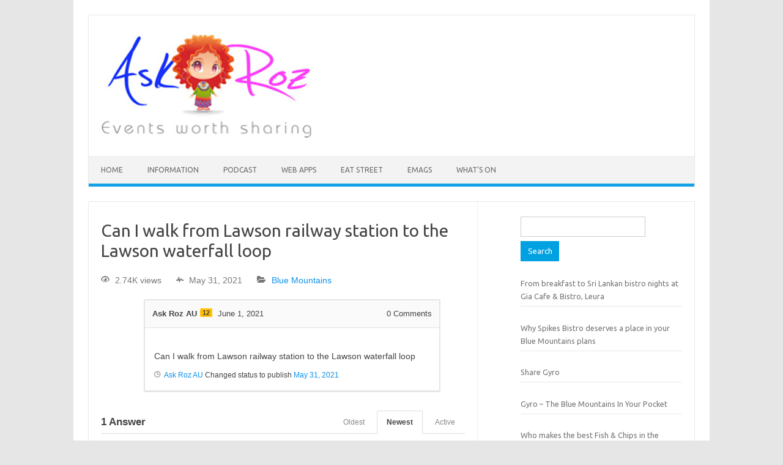

--- FILE ---
content_type: text/html; charset=UTF-8
request_url: https://www.askroz.com.au/blog/Q&A/can-i-walk-from-lawson-railway-station-to-the-lawson-waterfall-loop-2-8000/?order_by=newest
body_size: 64640
content:
<!DOCTYPE html>
<!--[if IE 7]>
<html class="ie ie7" lang="en-US" prefix="og: http://ogp.me/ns#">
<![endif]-->
<!--[if IE 8]>
<html class="ie ie8" lang="en-US">
<![endif]-->
<!--[if !(IE 7) | !(IE 8)  ]><!-->
<html lang="en-US">
<!--<![endif]-->
<head>
<meta charset="UTF-8">
<title>Can I walk from Lawson railway station to the Lawson waterfall loop &#124; Ask Roz</title>


<!-- SEO by Squirrly SEO 12.4.15 - https://plugin.squirrly.co/ -->

<meta name="robots" content="index,follow">
<meta name="googlebot" content="index,follow,max-snippet:-1,max-image-preview:large,max-video-preview:-1">
<meta name="bingbot" content="index,follow,max-snippet:-1,max-image-preview:large,max-video-preview:-1">

<meta name="description" content="Can I walk from Lawson railway station to the Lawson waterfall loop" />
<meta name="keywords" content="Can I walk from Lawson railway station to the Lawson waterfall loop" />
<link rel="canonical" href="https://www.askroz.com.au/blog/Q&#038;A/can-i-walk-from-lawson-railway-station-to-the-lawson-waterfall-loop-2-8000/" />
<link rel="alternate" type="application/rss+xml" href="https://www.askroz.com.au/blog/sitemap.xml" />

<meta name="dc.language" content="en" />
<meta name="dc.language.iso" content="en_US" />
<meta name="dc.publisher" content="Ask Roz AU" />
<meta name="dc.title" content="Can I walk from Lawson railway station to the Lawson waterfall loop &#124; Ask Roz" />
<meta name="dc.description" content="Can I walk from Lawson railway station to the Lawson waterfall loop" />
<meta name="dc.date.issued" content="2021-06-01" />
<meta name="dc.date.updated" content="2021-06-01 10:11:24" />

<meta property="og:url" content="https://www.askroz.com.au/blog/Q&#038;A/can-i-walk-from-lawson-railway-station-to-the-lawson-waterfall-loop-2-8000/" />
<meta property="og:title" content="Can I walk from Lawson railway station to the Lawson waterfall loop &#124;" />
<meta property="og:description" content="Can I walk from Lawson railway station to the Lawson waterfall loop" />
<meta property="og:type" content="website" />
<meta property="og:site_name" content="Ask Roz" />
<meta property="og:locale" content="en_US" />

<meta property="twitter:url" content="https://www.askroz.com.au/blog/Q&#038;A/can-i-walk-from-lawson-railway-station-to-the-lawson-waterfall-loop-2-8000/" />
<meta property="twitter:title" content="Can I walk from Lawson railway station to the Lawson waterfall loop &#124;" />
<meta property="twitter:description" content="Can I walk from Lawson railway station to the Lawson waterfall loop" />
<meta property="twitter:domain" content="Ask Roz" />
<meta property="twitter:card" content="summary_large_image" />
<meta property="twitter:creator" content="@twitter" />
<meta property="twitter:site" content="@twitter" />
<script type="application/ld+json">{"@context":"https://schema.org","@graph":[{"@type":"WebSite","@id":"https://www.askroz.com.au/blog/Q&#038;A/can-i-walk-from-lawson-railway-station-to-the-lawson-waterfall-loop-2-8000/#website","url":"https://www.askroz.com.au/blog/Q&#038;A/can-i-walk-from-lawson-railway-station-to-the-lawson-waterfall-loop-2-8000/","name":"Can I walk from Lawson railway station to the Lawson waterfall loop  | Ask","headline":"Can I walk from Lawson railway station to the Lawson waterfall loop","mainEntityOfPage":{"@type":"WebPage","url":"https://www.askroz.com.au/blog/Q&#038;A/can-i-walk-from-lawson-railway-station-to-the-lawson-waterfall-loop-2-8000/"},"datePublished":"2021-06-01T20:11:24+10:00","dateModified":"2021-06-01T20:11:24+10:00","potentialAction":{"@type":"SearchAction","target":"https://www.askroz.com.au/blog/?s={search_term_string}","query-input":"required name=search_term_string"},"author":{"@type":"Person","@id":"https://www.askroz.com.au/blog/author/ask-roz-au/#person","url":"https://www.askroz.com.au/blog/author/ask-roz-au/","name":"Ask Roz AU"},"publisher":{"@type":"Organization","@id":"https://www.askroz.com.au/blog/Q&#038;A/can-i-walk-from-lawson-railway-station-to-the-lawson-waterfall-loop-2-8000/#Organization","url":"https://www.askroz.com.au/blog/Q&#038;A/can-i-walk-from-lawson-railway-station-to-the-lawson-waterfall-loop-2-8000/","name":"Ask Roz","sameAs":["https://twitter.com/twitter"]},"keywords":"Can I walk from Lawson railway station to the Lawson waterfall loop"}]}</script>
<!-- /SEO by Squirrly SEO - WordPress SEO Plugin -->




<meta name="viewport" content="width=device-width, initial-scale=1">
<link rel="profile" href="https://gmpg.org/xfn/11">
<link rel="pingback" href="https://www.askroz.com.au/blog/xmlrpc.php" />
<!--[if lt IE 9]>
<script src="https://www.askroz.com.au/blog/wp-content/themes/iconic-one/js/html5.js" type="text/javascript"></script>
<![endif]-->
<script type="text/javascript">var ajaxurl = "https://www.askroz.com.au/blog/wp-admin/admin-ajax.php",ap_nonce = "a846a4a4cd",apTemplateUrl = "https://www.askroz.com.au/blog/wp-content/plugins/anspress-question-answer/templates/js-template";apQuestionID = "8000";aplang = {"loading":"Loading..","sending":"Sending request","file_size_error":"File size is bigger than 0 MB","attached_max":"You have already attached maximum numbers of allowed attachments","commented":"commented","comment":"Comment","cancel":"Cancel","update":"Update","your_comment":"Write your comment...","notifications":"Notifications","mark_all_seen":"Mark all as seen","search":"Search","no_permission_comments":"Sorry, you don't have permission to read comments.","ajax_events":"Are you sure you want to %s?","ajax_error":{"snackbar":{"success":false,"message":"Something went wrong. Please try again."},"modal":["imageUpload"]}};disable_q_suggestion = "";</script>	<!-- This site is optimized with the Yoast SEO plugin v26.7 - https://yoast.com/wordpress/plugins/seo/ -->
	
														<script type="application/ld+json" class="yoast-schema-graph">{"@context":"https://schema.org","@graph":[{"@type":"WebPage","@id":"https://www.askroz.com.au/blog/Q&A/can-i-walk-from-lawson-railway-station-to-the-lawson-waterfall-loop-2-8000/","url":"https://www.askroz.com.au/blog/Q&A/can-i-walk-from-lawson-railway-station-to-the-lawson-waterfall-loop-2-8000/","name":"Can I walk from Lawson railway station to the Lawson waterfall loop - Ask Roz","isPartOf":{"@id":"https://www.askroz.com.au/blog/#website"},"datePublished":"2021-06-01T00:11:24+00:00","description":"Can I walk from Lawson railway station to the Lawson waterfall loop","breadcrumb":{"@id":"https://www.askroz.com.au/blog/Q&A/can-i-walk-from-lawson-railway-station-to-the-lawson-waterfall-loop-2-8000/#breadcrumb"},"inLanguage":"en-US","potentialAction":[{"@type":"ReadAction","target":["https://www.askroz.com.au/blog/Q&A/can-i-walk-from-lawson-railway-station-to-the-lawson-waterfall-loop-2-8000/"]}]},{"@type":"BreadcrumbList","@id":"https://www.askroz.com.au/blog/Q&A/can-i-walk-from-lawson-railway-station-to-the-lawson-waterfall-loop-2-8000/#breadcrumb","itemListElement":[{"@type":"ListItem","position":1,"name":"Home","item":"https://www.askroz.com.au/blog/"},{"@type":"ListItem","position":2,"name":"Questions","item":"https://www.askroz.com.au/blog/questions-answers-about-the-blue-mountains/"},{"@type":"ListItem","position":3,"name":"Can I walk from Lawson railway station to the Lawson waterfall loop"}]},{"@type":"WebSite","@id":"https://www.askroz.com.au/blog/#website","url":"https://www.askroz.com.au/blog/","name":"Ask Roz","description":"Events Blog","publisher":{"@id":"https://www.askroz.com.au/blog/#organization"},"potentialAction":[{"@type":"SearchAction","target":{"@type":"EntryPoint","urlTemplate":"https://www.askroz.com.au/blog/?s={search_term_string}"},"query-input":{"@type":"PropertyValueSpecification","valueRequired":true,"valueName":"search_term_string"}}],"inLanguage":"en-US"},{"@type":"Organization","@id":"https://www.askroz.com.au/blog/#organization","name":"Ask Roz","url":"https://www.askroz.com.au/blog/","logo":{"@type":"ImageObject","inLanguage":"en-US","@id":"https://www.askroz.com.au/blog/#/schema/logo/image/","url":"https://www.askroz.com.au/blog/wp-content/uploads/2015/01/asroz_fb.png","contentUrl":"https://www.askroz.com.au/blog/wp-content/uploads/2015/01/asroz_fb.png","width":1200,"height":1300,"caption":"Ask Roz"},"image":{"@id":"https://www.askroz.com.au/blog/#/schema/logo/image/"},"sameAs":["https://www.facebook.com/AskRozAUST","https://x.com/AskrozEvents","https://instagram.com/askrozau/"]}]}</script>
	<!-- / Yoast SEO plugin. -->


<link rel='dns-prefetch' href='//fonts.googleapis.com' />
<link rel="alternate" type="application/rss+xml" title="Ask Roz &raquo; Feed" href="https://www.askroz.com.au/blog/feed/" />
<link rel="alternate" type="application/rss+xml" title="Ask Roz &raquo; Comments Feed" href="https://www.askroz.com.au/blog/comments/feed/" />
<link rel="alternate" title="oEmbed (JSON)" type="application/json+oembed" href="https://www.askroz.com.au/blog/wp-json/oembed/1.0/embed?url=https%3A%2F%2Fwww.askroz.com.au%2Fblog%2FQ%26A%2Fcan-i-walk-from-lawson-railway-station-to-the-lawson-waterfall-loop-2-8000%2F" />
<link rel="alternate" title="oEmbed (XML)" type="text/xml+oembed" href="https://www.askroz.com.au/blog/wp-json/oembed/1.0/embed?url=https%3A%2F%2Fwww.askroz.com.au%2Fblog%2FQ%26A%2Fcan-i-walk-from-lawson-railway-station-to-the-lawson-waterfall-loop-2-8000%2F&#038;format=xml" />
<style id='wp-img-auto-sizes-contain-inline-css' type='text/css'>
img:is([sizes=auto i],[sizes^="auto," i]){contain-intrinsic-size:3000px 1500px}
/*# sourceURL=wp-img-auto-sizes-contain-inline-css */
</style>
<link rel='stylesheet' id='aca33b9c04-css' href='https://www.askroz.com.au/blog/wp-content/plugins/squirrly-seo/view/assets/css/frontend.min.css?ver=12.4.15' type='text/css' media='all' />
<link rel='stylesheet' id='anspress-fonts-css' href='https://www.askroz.com.au/blog/wp-content/plugins/anspress-question-answer/templates/css/fonts.css?ver=4.4.4' type='text/css' media='all' />
<link rel='stylesheet' id='anspress-main-css' href='https://www.askroz.com.au/blog/wp-content/plugins/anspress-question-answer/templates/css/main.css?ver=4.4.4' type='text/css' media='all' />
<style id='anspress-main-inline-css' type='text/css'>

		#anspress .ap-q-cells{
				margin-left: 60px;
		}
		#anspress .ap-a-cells{
				margin-left: 60px;
		}
/*# sourceURL=anspress-main-inline-css */
</style>
<link rel='stylesheet' id='ap-overrides-css' href='https://www.askroz.com.au/blog/wp-content/plugins/anspress-question-answer/templates/css/overrides.css?v=4.4.4&#038;ver=4.4.4' type='text/css' media='all' />
<style id='wp-emoji-styles-inline-css' type='text/css'>

	img.wp-smiley, img.emoji {
		display: inline !important;
		border: none !important;
		box-shadow: none !important;
		height: 1em !important;
		width: 1em !important;
		margin: 0 0.07em !important;
		vertical-align: -0.1em !important;
		background: none !important;
		padding: 0 !important;
	}
/*# sourceURL=wp-emoji-styles-inline-css */
</style>
<style id='wp-block-library-inline-css' type='text/css'>
:root{--wp-block-synced-color:#7a00df;--wp-block-synced-color--rgb:122,0,223;--wp-bound-block-color:var(--wp-block-synced-color);--wp-editor-canvas-background:#ddd;--wp-admin-theme-color:#007cba;--wp-admin-theme-color--rgb:0,124,186;--wp-admin-theme-color-darker-10:#006ba1;--wp-admin-theme-color-darker-10--rgb:0,107,160.5;--wp-admin-theme-color-darker-20:#005a87;--wp-admin-theme-color-darker-20--rgb:0,90,135;--wp-admin-border-width-focus:2px}@media (min-resolution:192dpi){:root{--wp-admin-border-width-focus:1.5px}}.wp-element-button{cursor:pointer}:root .has-very-light-gray-background-color{background-color:#eee}:root .has-very-dark-gray-background-color{background-color:#313131}:root .has-very-light-gray-color{color:#eee}:root .has-very-dark-gray-color{color:#313131}:root .has-vivid-green-cyan-to-vivid-cyan-blue-gradient-background{background:linear-gradient(135deg,#00d084,#0693e3)}:root .has-purple-crush-gradient-background{background:linear-gradient(135deg,#34e2e4,#4721fb 50%,#ab1dfe)}:root .has-hazy-dawn-gradient-background{background:linear-gradient(135deg,#faaca8,#dad0ec)}:root .has-subdued-olive-gradient-background{background:linear-gradient(135deg,#fafae1,#67a671)}:root .has-atomic-cream-gradient-background{background:linear-gradient(135deg,#fdd79a,#004a59)}:root .has-nightshade-gradient-background{background:linear-gradient(135deg,#330968,#31cdcf)}:root .has-midnight-gradient-background{background:linear-gradient(135deg,#020381,#2874fc)}:root{--wp--preset--font-size--normal:16px;--wp--preset--font-size--huge:42px}.has-regular-font-size{font-size:1em}.has-larger-font-size{font-size:2.625em}.has-normal-font-size{font-size:var(--wp--preset--font-size--normal)}.has-huge-font-size{font-size:var(--wp--preset--font-size--huge)}.has-text-align-center{text-align:center}.has-text-align-left{text-align:left}.has-text-align-right{text-align:right}.has-fit-text{white-space:nowrap!important}#end-resizable-editor-section{display:none}.aligncenter{clear:both}.items-justified-left{justify-content:flex-start}.items-justified-center{justify-content:center}.items-justified-right{justify-content:flex-end}.items-justified-space-between{justify-content:space-between}.screen-reader-text{border:0;clip-path:inset(50%);height:1px;margin:-1px;overflow:hidden;padding:0;position:absolute;width:1px;word-wrap:normal!important}.screen-reader-text:focus{background-color:#ddd;clip-path:none;color:#444;display:block;font-size:1em;height:auto;left:5px;line-height:normal;padding:15px 23px 14px;text-decoration:none;top:5px;width:auto;z-index:100000}html :where(.has-border-color){border-style:solid}html :where([style*=border-top-color]){border-top-style:solid}html :where([style*=border-right-color]){border-right-style:solid}html :where([style*=border-bottom-color]){border-bottom-style:solid}html :where([style*=border-left-color]){border-left-style:solid}html :where([style*=border-width]){border-style:solid}html :where([style*=border-top-width]){border-top-style:solid}html :where([style*=border-right-width]){border-right-style:solid}html :where([style*=border-bottom-width]){border-bottom-style:solid}html :where([style*=border-left-width]){border-left-style:solid}html :where(img[class*=wp-image-]){height:auto;max-width:100%}:where(figure){margin:0 0 1em}html :where(.is-position-sticky){--wp-admin--admin-bar--position-offset:var(--wp-admin--admin-bar--height,0px)}@media screen and (max-width:600px){html :where(.is-position-sticky){--wp-admin--admin-bar--position-offset:0px}}

/*# sourceURL=wp-block-library-inline-css */
</style><style id='global-styles-inline-css' type='text/css'>
:root{--wp--preset--aspect-ratio--square: 1;--wp--preset--aspect-ratio--4-3: 4/3;--wp--preset--aspect-ratio--3-4: 3/4;--wp--preset--aspect-ratio--3-2: 3/2;--wp--preset--aspect-ratio--2-3: 2/3;--wp--preset--aspect-ratio--16-9: 16/9;--wp--preset--aspect-ratio--9-16: 9/16;--wp--preset--color--black: #000000;--wp--preset--color--cyan-bluish-gray: #abb8c3;--wp--preset--color--white: #ffffff;--wp--preset--color--pale-pink: #f78da7;--wp--preset--color--vivid-red: #cf2e2e;--wp--preset--color--luminous-vivid-orange: #ff6900;--wp--preset--color--luminous-vivid-amber: #fcb900;--wp--preset--color--light-green-cyan: #7bdcb5;--wp--preset--color--vivid-green-cyan: #00d084;--wp--preset--color--pale-cyan-blue: #8ed1fc;--wp--preset--color--vivid-cyan-blue: #0693e3;--wp--preset--color--vivid-purple: #9b51e0;--wp--preset--gradient--vivid-cyan-blue-to-vivid-purple: linear-gradient(135deg,rgb(6,147,227) 0%,rgb(155,81,224) 100%);--wp--preset--gradient--light-green-cyan-to-vivid-green-cyan: linear-gradient(135deg,rgb(122,220,180) 0%,rgb(0,208,130) 100%);--wp--preset--gradient--luminous-vivid-amber-to-luminous-vivid-orange: linear-gradient(135deg,rgb(252,185,0) 0%,rgb(255,105,0) 100%);--wp--preset--gradient--luminous-vivid-orange-to-vivid-red: linear-gradient(135deg,rgb(255,105,0) 0%,rgb(207,46,46) 100%);--wp--preset--gradient--very-light-gray-to-cyan-bluish-gray: linear-gradient(135deg,rgb(238,238,238) 0%,rgb(169,184,195) 100%);--wp--preset--gradient--cool-to-warm-spectrum: linear-gradient(135deg,rgb(74,234,220) 0%,rgb(151,120,209) 20%,rgb(207,42,186) 40%,rgb(238,44,130) 60%,rgb(251,105,98) 80%,rgb(254,248,76) 100%);--wp--preset--gradient--blush-light-purple: linear-gradient(135deg,rgb(255,206,236) 0%,rgb(152,150,240) 100%);--wp--preset--gradient--blush-bordeaux: linear-gradient(135deg,rgb(254,205,165) 0%,rgb(254,45,45) 50%,rgb(107,0,62) 100%);--wp--preset--gradient--luminous-dusk: linear-gradient(135deg,rgb(255,203,112) 0%,rgb(199,81,192) 50%,rgb(65,88,208) 100%);--wp--preset--gradient--pale-ocean: linear-gradient(135deg,rgb(255,245,203) 0%,rgb(182,227,212) 50%,rgb(51,167,181) 100%);--wp--preset--gradient--electric-grass: linear-gradient(135deg,rgb(202,248,128) 0%,rgb(113,206,126) 100%);--wp--preset--gradient--midnight: linear-gradient(135deg,rgb(2,3,129) 0%,rgb(40,116,252) 100%);--wp--preset--font-size--small: 13px;--wp--preset--font-size--medium: 20px;--wp--preset--font-size--large: 36px;--wp--preset--font-size--x-large: 42px;--wp--preset--spacing--20: 0.44rem;--wp--preset--spacing--30: 0.67rem;--wp--preset--spacing--40: 1rem;--wp--preset--spacing--50: 1.5rem;--wp--preset--spacing--60: 2.25rem;--wp--preset--spacing--70: 3.38rem;--wp--preset--spacing--80: 5.06rem;--wp--preset--shadow--natural: 6px 6px 9px rgba(0, 0, 0, 0.2);--wp--preset--shadow--deep: 12px 12px 50px rgba(0, 0, 0, 0.4);--wp--preset--shadow--sharp: 6px 6px 0px rgba(0, 0, 0, 0.2);--wp--preset--shadow--outlined: 6px 6px 0px -3px rgb(255, 255, 255), 6px 6px rgb(0, 0, 0);--wp--preset--shadow--crisp: 6px 6px 0px rgb(0, 0, 0);}:where(.is-layout-flex){gap: 0.5em;}:where(.is-layout-grid){gap: 0.5em;}body .is-layout-flex{display: flex;}.is-layout-flex{flex-wrap: wrap;align-items: center;}.is-layout-flex > :is(*, div){margin: 0;}body .is-layout-grid{display: grid;}.is-layout-grid > :is(*, div){margin: 0;}:where(.wp-block-columns.is-layout-flex){gap: 2em;}:where(.wp-block-columns.is-layout-grid){gap: 2em;}:where(.wp-block-post-template.is-layout-flex){gap: 1.25em;}:where(.wp-block-post-template.is-layout-grid){gap: 1.25em;}.has-black-color{color: var(--wp--preset--color--black) !important;}.has-cyan-bluish-gray-color{color: var(--wp--preset--color--cyan-bluish-gray) !important;}.has-white-color{color: var(--wp--preset--color--white) !important;}.has-pale-pink-color{color: var(--wp--preset--color--pale-pink) !important;}.has-vivid-red-color{color: var(--wp--preset--color--vivid-red) !important;}.has-luminous-vivid-orange-color{color: var(--wp--preset--color--luminous-vivid-orange) !important;}.has-luminous-vivid-amber-color{color: var(--wp--preset--color--luminous-vivid-amber) !important;}.has-light-green-cyan-color{color: var(--wp--preset--color--light-green-cyan) !important;}.has-vivid-green-cyan-color{color: var(--wp--preset--color--vivid-green-cyan) !important;}.has-pale-cyan-blue-color{color: var(--wp--preset--color--pale-cyan-blue) !important;}.has-vivid-cyan-blue-color{color: var(--wp--preset--color--vivid-cyan-blue) !important;}.has-vivid-purple-color{color: var(--wp--preset--color--vivid-purple) !important;}.has-black-background-color{background-color: var(--wp--preset--color--black) !important;}.has-cyan-bluish-gray-background-color{background-color: var(--wp--preset--color--cyan-bluish-gray) !important;}.has-white-background-color{background-color: var(--wp--preset--color--white) !important;}.has-pale-pink-background-color{background-color: var(--wp--preset--color--pale-pink) !important;}.has-vivid-red-background-color{background-color: var(--wp--preset--color--vivid-red) !important;}.has-luminous-vivid-orange-background-color{background-color: var(--wp--preset--color--luminous-vivid-orange) !important;}.has-luminous-vivid-amber-background-color{background-color: var(--wp--preset--color--luminous-vivid-amber) !important;}.has-light-green-cyan-background-color{background-color: var(--wp--preset--color--light-green-cyan) !important;}.has-vivid-green-cyan-background-color{background-color: var(--wp--preset--color--vivid-green-cyan) !important;}.has-pale-cyan-blue-background-color{background-color: var(--wp--preset--color--pale-cyan-blue) !important;}.has-vivid-cyan-blue-background-color{background-color: var(--wp--preset--color--vivid-cyan-blue) !important;}.has-vivid-purple-background-color{background-color: var(--wp--preset--color--vivid-purple) !important;}.has-black-border-color{border-color: var(--wp--preset--color--black) !important;}.has-cyan-bluish-gray-border-color{border-color: var(--wp--preset--color--cyan-bluish-gray) !important;}.has-white-border-color{border-color: var(--wp--preset--color--white) !important;}.has-pale-pink-border-color{border-color: var(--wp--preset--color--pale-pink) !important;}.has-vivid-red-border-color{border-color: var(--wp--preset--color--vivid-red) !important;}.has-luminous-vivid-orange-border-color{border-color: var(--wp--preset--color--luminous-vivid-orange) !important;}.has-luminous-vivid-amber-border-color{border-color: var(--wp--preset--color--luminous-vivid-amber) !important;}.has-light-green-cyan-border-color{border-color: var(--wp--preset--color--light-green-cyan) !important;}.has-vivid-green-cyan-border-color{border-color: var(--wp--preset--color--vivid-green-cyan) !important;}.has-pale-cyan-blue-border-color{border-color: var(--wp--preset--color--pale-cyan-blue) !important;}.has-vivid-cyan-blue-border-color{border-color: var(--wp--preset--color--vivid-cyan-blue) !important;}.has-vivid-purple-border-color{border-color: var(--wp--preset--color--vivid-purple) !important;}.has-vivid-cyan-blue-to-vivid-purple-gradient-background{background: var(--wp--preset--gradient--vivid-cyan-blue-to-vivid-purple) !important;}.has-light-green-cyan-to-vivid-green-cyan-gradient-background{background: var(--wp--preset--gradient--light-green-cyan-to-vivid-green-cyan) !important;}.has-luminous-vivid-amber-to-luminous-vivid-orange-gradient-background{background: var(--wp--preset--gradient--luminous-vivid-amber-to-luminous-vivid-orange) !important;}.has-luminous-vivid-orange-to-vivid-red-gradient-background{background: var(--wp--preset--gradient--luminous-vivid-orange-to-vivid-red) !important;}.has-very-light-gray-to-cyan-bluish-gray-gradient-background{background: var(--wp--preset--gradient--very-light-gray-to-cyan-bluish-gray) !important;}.has-cool-to-warm-spectrum-gradient-background{background: var(--wp--preset--gradient--cool-to-warm-spectrum) !important;}.has-blush-light-purple-gradient-background{background: var(--wp--preset--gradient--blush-light-purple) !important;}.has-blush-bordeaux-gradient-background{background: var(--wp--preset--gradient--blush-bordeaux) !important;}.has-luminous-dusk-gradient-background{background: var(--wp--preset--gradient--luminous-dusk) !important;}.has-pale-ocean-gradient-background{background: var(--wp--preset--gradient--pale-ocean) !important;}.has-electric-grass-gradient-background{background: var(--wp--preset--gradient--electric-grass) !important;}.has-midnight-gradient-background{background: var(--wp--preset--gradient--midnight) !important;}.has-small-font-size{font-size: var(--wp--preset--font-size--small) !important;}.has-medium-font-size{font-size: var(--wp--preset--font-size--medium) !important;}.has-large-font-size{font-size: var(--wp--preset--font-size--large) !important;}.has-x-large-font-size{font-size: var(--wp--preset--font-size--x-large) !important;}
/*# sourceURL=global-styles-inline-css */
</style>

<style id='classic-theme-styles-inline-css' type='text/css'>
/*! This file is auto-generated */
.wp-block-button__link{color:#fff;background-color:#32373c;border-radius:9999px;box-shadow:none;text-decoration:none;padding:calc(.667em + 2px) calc(1.333em + 2px);font-size:1.125em}.wp-block-file__button{background:#32373c;color:#fff;text-decoration:none}
/*# sourceURL=/wp-includes/css/classic-themes.min.css */
</style>
<link rel='stylesheet' id='wp-components-css' href='https://www.askroz.com.au/blog/wp-includes/css/dist/components/style.min.css?ver=6.9' type='text/css' media='all' />
<link rel='stylesheet' id='wp-preferences-css' href='https://www.askroz.com.au/blog/wp-includes/css/dist/preferences/style.min.css?ver=6.9' type='text/css' media='all' />
<link rel='stylesheet' id='wp-block-editor-css' href='https://www.askroz.com.au/blog/wp-includes/css/dist/block-editor/style.min.css?ver=6.9' type='text/css' media='all' />
<link rel='stylesheet' id='wp-reusable-blocks-css' href='https://www.askroz.com.au/blog/wp-includes/css/dist/reusable-blocks/style.min.css?ver=6.9' type='text/css' media='all' />
<link rel='stylesheet' id='wp-patterns-css' href='https://www.askroz.com.au/blog/wp-includes/css/dist/patterns/style.min.css?ver=6.9' type='text/css' media='all' />
<link rel='stylesheet' id='wp-editor-css' href='https://www.askroz.com.au/blog/wp-includes/css/dist/editor/style.min.css?ver=6.9' type='text/css' media='all' />
<link rel='stylesheet' id='captain-form-block-style-css-css' href='https://www.askroz.com.au/blog/wp-content/plugins/captainform/admin/gutenberg/blocks.style.build.css?ver=6.9' type='text/css' media='all' />
<link rel='stylesheet' id='helpie-faq-bundle-styles-css' href='https://www.askroz.com.au/blog/wp-content/plugins/helpie-faq/assets/bundles/main.app.css?ver=1.45' type='text/css' media='all' />
<link rel='stylesheet' id='ft_viewed_stylesheet-css' href='https://www.askroz.com.au/blog/wp-content/plugins/posts-viewed-recently/css/ftViewedPostsStyle.css?ver=6.9' type='text/css' media='all' />
<link rel='stylesheet' id='survey-maker-min-css' href='https://www.askroz.com.au/blog/wp-content/plugins/survey-maker/public/css/survey-maker-public-min.css?ver=5.2.0.3' type='text/css' media='all' />
<link rel='stylesheet' id='themonic-fonts-css' href='https://fonts.googleapis.com/css?family=Ubuntu%3A400%2C700&#038;subset=latin%2Clatin-ext' type='text/css' media='all' />
<link rel='stylesheet' id='themonic-style-css' href='https://www.askroz.com.au/blog/wp-content/themes/iconic-one/style.css?ver=2.4' type='text/css' media='all' />
<link rel='stylesheet' id='custom-style-css' href='https://www.askroz.com.au/blog/wp-content/themes/iconic-one/custom.css?ver=6.9' type='text/css' media='all' />
<link rel='stylesheet' id='dflip-style-css' href='https://www.askroz.com.au/blog/wp-content/plugins/3d-flipbook-dflip-lite/assets/css/dflip.min.css?ver=2.4.20' type='text/css' media='all' />
<link rel='stylesheet' id='recent-posts-widget-with-thumbnails-public-style-css' href='https://www.askroz.com.au/blog/wp-content/plugins/recent-posts-widget-with-thumbnails/public.css?ver=7.1.1' type='text/css' media='all' />
<script type="text/javascript" src="https://www.askroz.com.au/blog/wp-includes/js/jquery/jquery.min.js?ver=3.7.1" id="jquery-core-js"></script>
<script type="text/javascript" src="https://www.askroz.com.au/blog/wp-includes/js/jquery/jquery-migrate.min.js?ver=3.4.1" id="jquery-migrate-js"></script>
<link rel="https://api.w.org/" href="https://www.askroz.com.au/blog/wp-json/" /><link rel="EditURI" type="application/rsd+xml" title="RSD" href="https://www.askroz.com.au/blog/xmlrpc.php?rsd" />
<meta name="generator" content="WordPress 6.9" />
<link rel='shortlink' href='https://www.askroz.com.au/blog/?p=8000' />
<!-- Analytics by WP Statistics - https://wp-statistics.com -->
<style type="text/css">.helpie-faq.accordions .helpie-mark{background-color:#ff0!important}.helpie-faq.accordions .helpie-mark{color:#000!important}.helpie-faq.accordions.custom-styles .accordion .accordion__item .accordion__header{padding-top:15px;padding-right:15px;padding-bottom:15px;padding-left:15px;}.helpie-faq.accordions.custom-styles .accordion .accordion__item .accordion__body{padding-top:15px;padding-right:15px;padding-bottom:0px;padding-left:15px;}.helpie-faq.accordions.custom-styles .accordion .accordion__item{border-top-width:0px;border-right-width:0px;border-bottom-width:1px;border-left-width:0px;border-color:#44596B;border-style:solid;}.helpie-faq.custom-styles .accordion .accordion__item{margin-top:0px;margin-right:0px;margin-bottom:0px;margin-left:0px;}.helpie-faq.custom-styles .accordion__item .accordion__header .accordion__toggle .accordion__toggle-icons{color:#44596B!important}.helpie-faq.custom-styles .accordion__header:after,.helpie-faq.custom-styles .accordion__header:before{background-color:#44596B!important}.helpie-faq-form__toggle{padding-top:15px!important;padding-right:15px!important;padding-bottom:15px!important;padding-left:15px!important;}.helpie-faq-form__submit{padding-top:15px!important;padding-right:15px!important;padding-bottom:15px!important;padding-left:15px!important;}</style></head>
<body data-rsssl=1 class="wp-singular question-template-default single single-question postid-8000 wp-theme-iconic-one anspress-content ap-page-question custom-font-enabled single-author">

<div id="page" class="site">
	<a class="skip-link screen-reader-text" href="#main" title="Skip to content">Skip to content</a>
	<header id="masthead" class="site-header" role="banner">
					
		<div class="themonic-logo">
        <a href="https://www.askroz.com.au/blog/" title="Ask Roz" rel="home"><img src="https://www.askroz.com.au/blog/wp-content/uploads/2013/12/logo.jpg" alt="Ask Roz"></a>
		</div>
				
		<nav id="site-navigation" class="themonic-nav" role="navigation">
		<button class="menu-toggle" aria-controls="menu-top" aria-expanded="false">Menu<label class="iomenu">
  <div class="iolines"></div>
  <div class="iolines"></div>
  <div class="iolines"></div>
</label></button>
			<ul id="menu-top" class="nav-menu"><li id="menu-item-29" class="menu-item menu-item-type-custom menu-item-object-custom menu-item-29"><a href="http://www.askroz.com.au/">HOME</a></li>
<li id="menu-item-34" class="menu-item menu-item-type-custom menu-item-object-custom menu-item-home menu-item-34"><a href="https://www.askroz.com.au/blog">INFORMATION</a></li>
<li id="menu-item-7774" class="menu-item menu-item-type-custom menu-item-object-custom menu-item-7774"><a href="https://www.askroz.com.au/blog/ask-roz-blue-mountains-podcast">Podcast</a></li>
<li id="menu-item-7866" class="menu-item menu-item-type-custom menu-item-object-custom menu-item-7866"><a href="https://www.askroz.com.au/blog/web-apps">Web Apps</a></li>
<li id="menu-item-9062" class="menu-item menu-item-type-custom menu-item-object-custom menu-item-9062"><a href="https://www.askroz.com.au/blog/katoomba-eat-street">Eat Street</a></li>
<li id="menu-item-8479" class="menu-item menu-item-type-custom menu-item-object-custom menu-item-8479"><a href="https://www.askroz.com.au/blog/ask-roz-emags/">eMAGS</a></li>
<li id="menu-item-9141" class="menu-item menu-item-type-custom menu-item-object-custom menu-item-9141"><a href="https://www.yumpu.com/en/document/read/68751212/whats-on-in-the-greater-blue-mountains">What&#8217;s On</a></li>
</ul>		</nav><!-- #site-navigation -->
		<div class="clear"></div>
	</header><!-- #masthead -->
<div id="main" class="wrapper">
	<div id="primary" class="site-content">
		<div id="content" role="main">

							
	<article id="post-8000" class="post-8000 question type-question status-publish question_category-blue-mountains answer-count-1">
		<header class="entry-header">
			<h1 class="entry-title">Can I walk from Lawson railway station to the Lawson waterfall loop</h1>
		</header>

		<div class="entry-content">
			<div class="anspress" id="anspress"><div id="ap-single" class="ap-q clearfix" itemscope itemtype="https://schema.org/QAPage">
	<div class="ap-question-lr ap-row" itemscope itemtype="https://schema.org/Question" itemprop="mainEntity">
		<meta itemprop="@id" content="8000" /> <!-- This is for structured data, do not delete. -->
		<meta itemprop="name" content="Can I walk from Lawson railway station to the Lawson waterfall loop" /> <!-- This is for structured data, do not delete. -->
		<div class="ap-q-left ap-col-12">
						<div class="ap-question-meta clearfix">
				<span class='ap-display-meta-item views'><i class="apicon-eye"></i><i>2.74K views</i></span><span class='ap-display-meta-item active'><i class="apicon-pulse"></i><i><time class="published updated" itemprop="dateModified" datetime="2021-05-31T00:00:00+10:00">May 31, 2021</time></i></span><span class='ap-display-meta-item categories'><i class="apicon-category"></i><span class="question-categories"><a data-catid="976" href="https://www.askroz.com.au/blog/questions/categories/blue-mountains/" title="Find great things to see and do in the Blue Mountains">Blue Mountains</a></span></span>			</div>
						<div ap="question" apid="8000">
				<div id="question" role="main" class="ap-content">
					<div class="ap-single-vote"></div>
										<div class="ap-avatar">
						<a href="https://www.askroz.com.au/blog/author/ask-roz-au/">
													</a>
					</div>
					<div class="ap-cell clearfix">
						<div class="ap-cell-inner">
							<div class="ap-q-metas">
								<span class="ap-author" itemprop="author" itemscope itemtype="http://schema.org/Person">
									<a href="https://www.askroz.com.au/blog/author/ask-roz-au/" itemprop="url"><span itemprop="name">Ask Roz AU</span></a><span class="ap-user-reputation" title="Reputation">12</span>								</span>
								<a href="https://www.askroz.com.au/blog/Q&#038;A/can-i-walk-from-lawson-railway-station-to-the-lawson-waterfall-loop-2-8000/" class="ap-posted">
																		<time itemprop="datePublished" datetime="2021-06-01T00:11:24+00:00">June 1, 2021</time>
								</a>
								<span class="ap-comments-count">
																		<span>0</span> Comments								</span>
							</div>

							<!-- Start ap-content-inner -->
							<div class="ap-q-inner">
								
								<div class="question-content ap-q-content" itemprop="text">
									<p>Can I walk from Lawson railway station to the Lawson waterfall loop</p>
								</div>

								<postmessage></postmessage><div class="ap-post-updated"><i class="apicon-clock"></i><span class="ap-post-history"><a href="https://www.askroz.com.au/blog/author/ask-roz-au/"><span>Ask Roz AU</span></a> Changed status to publish <a href="https://www.askroz.com.au/blog/?ap_page=shortlink&#038;ap_q=8000"><time datetime="2021-05-31T14:11:24+10:00">May 31, 2021</time></a></span></div>							</div>

							<div class="ap-post-footer clearfix">
																							</div>
						</div>

						<apcomments id="comments-8000" class="have-comments"></apcomments>					</div>
				</div>
			</div>

			
			<apanswersw style="">

	<div id="ap-answers-c">
		<div class="ap-sorting-tab clearfix">
			<h3 class="ap-answers-label ap-pull-left" ap="answers_count_t">
				<span itemprop="answerCount">1</span>
				Answer			</h3>

			<ul id="answers-order" class="ap-answers-tab ap-ul-inline clearfix"><li><a href="https://www.askroz.com.au/blog/Q&#038;A/can-i-walk-from-lawson-railway-station-to-the-lawson-waterfall-loop-2-8000/?order_by=active#answers-order">Active</a></li><li class="active"><a href="https://www.askroz.com.au/blog/Q&#038;A/can-i-walk-from-lawson-railway-station-to-the-lawson-waterfall-loop-2-8000/?order_by=newest#answers-order">Newest</a></li><li><a href="https://www.askroz.com.au/blog/Q&#038;A/can-i-walk-from-lawson-railway-station-to-the-lawson-waterfall-loop-2-8000/?order_by=oldest#answers-order">Oldest</a></li></ul>		</div>

		
		<div id="answers">
			<apanswers>
				
											
<div id="post-8002" class="answer" apid="8002" ap="answer">
	<div class="ap-content" itemprop="suggestedAnswer" itemscope itemtype="https://schema.org/Answer">
		<div class="ap-single-vote"></div>
		<div class="ap-avatar">
			<a href="https://www.askroz.com.au/blog/author/ask-roz-au/">
							</a>
		</div>
		<div class="ap-cell clearfix">
			<meta itemprop="@id" content="8002" /> <!-- This is for structured data, do not delete. -->
			<meta itemprop="url" content="https://www.askroz.com.au/blog/Q&#038;A/can-i-walk-from-lawson-railway-station-to-the-lawson-waterfall-loop-2-8000/answer/8002/" /> <!-- This is for structured data, do not delete. -->
			<div class="ap-cell-inner">
				<div class="ap-q-metas">
					<a href="https://www.askroz.com.au/blog/author/ask-roz-au/"><span>Ask Roz AU</span></a><span class="ap-user-reputation" title="Reputation">12</span>					<a href="https://www.askroz.com.au/blog/Q&#038;A/can-i-walk-from-lawson-railway-station-to-the-lawson-waterfall-loop-2-8000/answer/8002/" class="ap-posted">
						<time itemprop="datePublished" datetime="2021-06-01T00:21:28+00:00">
							Posted June 1, 2021						</time>
					</a>
					<span class="ap-comments-count">
												<span itemprop="commentCount">0</span>
						Comments					</span>
				</div>

				<div class="ap-q-inner">
					
					<div class="ap-answer-content ap-q-content" itemprop="text" ap-content>
						<p>The walk from Lawson railway station to the waterfall loop is 1.1 klm and will take approximately 15 minutes.&nbsp;</p>
<div class="kvgmc6g5 cxmmr5t8 oygrvhab hcukyx3x c1et5uql ii04i59q">
<div dir="auto">When gentle rain falls throughout the mountains, it&#8217;s great to get out and enjoy a safe walk with lots of WATERFALLS. The South Lawson Waterfall Loop Walk, is one of the best walks in the Mountains. There are 5 waterfalls to see and the most wonderful trees.</div>
<div dir="auto">&nbsp;</div>
</div>
<div class="o9v6fnle cxmmr5t8 oygrvhab hcukyx3x c1et5uql ii04i59q">
<div dir="auto">The full loop is about 3.5km and it&#8217;ll take you about 90 minutes to complete. It&#8217;s family-friendly so THE KIDS WILL LOVE IT. It&#8217;s also &#8220;dog on leash&#8221; friendly.</div>
</div>
<div class="o9v6fnle cxmmr5t8 oygrvhab hcukyx3x c1et5uql ii04i59q">
<div dir="auto">&nbsp;</div>
</div>
<div class="o9v6fnle cxmmr5t8 oygrvhab hcukyx3x c1et5uql ii04i59q">
<div dir="auto">STOP OFF at one of Lawson&#8217;s great eateries and grab something to snack on during the walk. Lunch/Morning Tea at the base of one of the 5 waterfalls would be magical:)</div>
</div>
<div dir="auto">&nbsp;</div>
<div dir="auto">Go here: <a href="https://bit.ly/3yLjcY1">https://bit.ly/3yLjcY1</a></div>
<div dir="auto">
<div id="attachment_8003" style="width: 1252px" class="wp-caption alignnone"><a href="https://www.askroz.com.au/blog/wp-content/uploads/2021/06/122538697_3531174220259306_7607791911539366601_n.jpg"><img fetchpriority="high" decoding="async" aria-describedby="caption-attachment-8003" class="size-full wp-image-8003" src="https://www.askroz.com.au/blog/wp-content/uploads/2021/06/122538697_3531174220259306_7607791911539366601_n.jpg" alt="Lawson Waterfall Loop" width="1242" height="1274" srcset="https://www.askroz.com.au/blog/wp-content/uploads/2021/06/122538697_3531174220259306_7607791911539366601_n.jpg 1242w, https://www.askroz.com.au/blog/wp-content/uploads/2021/06/122538697_3531174220259306_7607791911539366601_n-292x300.jpg 292w, https://www.askroz.com.au/blog/wp-content/uploads/2021/06/122538697_3531174220259306_7607791911539366601_n-998x1024.jpg 998w, https://www.askroz.com.au/blog/wp-content/uploads/2021/06/122538697_3531174220259306_7607791911539366601_n-768x788.jpg 768w, https://www.askroz.com.au/blog/wp-content/uploads/2021/06/122538697_3531174220259306_7607791911539366601_n-660x677.jpg 660w" sizes="(max-width: 1242px) 100vw, 1242px" /></a><p id="caption-attachment-8003" class="wp-caption-text">Lawson Waterfall Loop</p></div>
</div>
					</div>

					<postmessage></postmessage><div class="ap-post-updated"><i class="apicon-clock"></i><span class="ap-post-history"><a href="https://www.askroz.com.au/blog/author/ask-roz-au/"><span>Ask Roz AU</span></a> Changed status to publish <a href="https://www.askroz.com.au/blog/?ap_page=shortlink&#038;ap_q=8000"><time datetime="2021-05-31T14:21:28+10:00">May 31, 2021</time></a></span></div>
				</div>

				<div class="ap-post-footer clearfix">
																			</div>

			</div>
			<apcomments id="comments-8002" class="have-comments"></apcomments>		</div>

	</div>
</div>

						
							</apanswers>

		</div>

								</div>
</apanswersw>



	<div class="ap-login">
		
		<div class="ap-login-buttons">
			
			<a href="https://www.askroz.com.au/blog/wp-login.php?redirect_to=https%3A%2F%2Fwww.askroz.com.au%2Fblog%2FQ%26A%2Fcan-i-walk-from-lawson-railway-station-to-the-lawson-waterfall-loop-2-8000%2Fanswer%2F8002%2F">Login</a>
		</div>
	</div>

		</div>

		
	</div>
</div>
</div>					</div><!-- .entry-content -->
		<footer class="entry-meta">
					</footer><!-- .entry-meta -->
	</article><!-- #post -->
							
		</div><!-- #content -->
	</div><!-- #primary -->


			<div id="secondary" class="widget-area" role="complementary">
			<aside id="search-2" class="widget widget_search"><form role="search" method="get" id="searchform" class="searchform" action="https://www.askroz.com.au/blog/">
				<div>
					<label class="screen-reader-text" for="s">Search for:</label>
					<input type="text" value="" name="s" id="s" />
					<input type="submit" id="searchsubmit" value="Search" />
				</div>
			</form></aside><aside id="recent-posts-widget-with-thumbnails-4" class="widget recent-posts-widget-with-thumbnails">
<div id="rpwwt-recent-posts-widget-with-thumbnails-4" class="rpwwt-widget">
	<ul>
		<li><a href="https://www.askroz.com.au/blog/from-breakfast-to-sri-lankan-bistro-nights-at-gia-cafe-bistro-leura/"><span class="rpwwt-post-title">From breakfast to Sri Lankan bistro nights at Gia Cafe &#038; Bistro, Leura</span></a></li>
		<li><a href="https://www.askroz.com.au/blog/why-spikes-bistro-deserves-a-place-in-your-blue-mountains-plans/"><span class="rpwwt-post-title">Why Spikes Bistro deserves a place in your Blue Mountains plans</span></a></li>
		<li><a href="https://www.askroz.com.au/blog/share-gyro-the-blue-mountains-in-your-pocket/"><span class="rpwwt-post-title">Share Gyro</span></a></li>
		<li><a href="https://www.askroz.com.au/blog/gyro-the-blue-mountains-in-your-pocket/"><span class="rpwwt-post-title">Gyro &#8211; The Blue Mountains In Your Pocket</span></a></li>
		<li><a href="https://www.askroz.com.au/blog/who-makes-the-best-fish-chips-in-the-greater-blue-mountains-in-2025/"><span class="rpwwt-post-title">Who makes the best Fish &#038; Chips in the greater Blue Mountains in 2025</span></a></li>
	</ul>
</div><!-- .rpwwt-widget -->
</aside><aside id="categories-3" class="widget widget_categories"><p class="widget-title">Categories</p>
			<ul>
					<li class="cat-item cat-item-1280"><a href="https://www.askroz.com.au/blog/category/aboriginal-culture/">Aboriginal Culture</a>
</li>
	<li class="cat-item cat-item-745"><a href="https://www.askroz.com.au/blog/category/accessible-walks/">Accessible Walks</a>
</li>
	<li class="cat-item cat-item-1439"><a href="https://www.askroz.com.au/blog/category/adventure/">Adventure</a>
</li>
	<li class="cat-item cat-item-208"><a href="https://www.askroz.com.au/blog/category/blue-mountains-australia/arts-entertainment/">Arts &amp; Entertainment</a>
</li>
	<li class="cat-item cat-item-8"><a href="https://www.askroz.com.au/blog/category/askroz/">Ask Roz Australia</a>
</li>
	<li class="cat-item cat-item-6"><a href="https://www.askroz.com.au/blog/category/ask-roz-blue-mountains/">Ask Roz Blue Mountains</a>
</li>
	<li class="cat-item cat-item-1406"><a href="https://www.askroz.com.au/blog/category/attractions/">Attractions</a>
</li>
	<li class="cat-item cat-item-644"><a href="https://www.askroz.com.au/blog/category/best-bushwalks/">Best Bushwalks</a>
</li>
	<li class="cat-item cat-item-1865"><a href="https://www.askroz.com.au/blog/category/best-cafes-in-the-blue-mountains/">Best Cafes in the Blue Mountains</a>
</li>
	<li class="cat-item cat-item-725"><a href="https://www.askroz.com.au/blog/category/best-picnic-spots/">Best Picnic Spots</a>
</li>
	<li class="cat-item cat-item-1526"><a href="https://www.askroz.com.au/blog/category/blog/">blog</a>
</li>
	<li class="cat-item cat-item-540"><a href="https://www.askroz.com.au/blog/category/blue-mountains-australia/">Blue Mountains Australia</a>
</li>
	<li class="cat-item cat-item-1612"><a href="https://www.askroz.com.au/blog/category/blue-mountains-history/">Blue Mountains History</a>
</li>
	<li class="cat-item cat-item-675"><a href="https://www.askroz.com.au/blog/category/blue-mountains-news/">Blue Mountains News</a>
</li>
	<li class="cat-item cat-item-658"><a href="https://www.askroz.com.au/blog/category/bucket-list/">Bucket List</a>
</li>
	<li class="cat-item cat-item-788"><a href="https://www.askroz.com.au/blog/category/camping/">Camping</a>
</li>
	<li class="cat-item cat-item-1059"><a href="https://www.askroz.com.au/blog/category/cellar-door-farm-gate/">Cellar Door &amp; Farm Gate</a>
</li>
	<li class="cat-item cat-item-999"><a href="https://www.askroz.com.au/blog/category/concierge/">Concierge</a>
</li>
	<li class="cat-item cat-item-2318"><a href="https://www.askroz.com.au/blog/category/crossword-puzzles/">Crossword Puzzles</a>
</li>
	<li class="cat-item cat-item-744"><a href="https://www.askroz.com.au/blog/category/dog-friendly-walks/">Dog Friendly Walks</a>
</li>
	<li class="cat-item cat-item-1369"><a href="https://www.askroz.com.au/blog/category/eguide/">eGuide</a>
</li>
	<li class="cat-item cat-item-1665"><a href="https://www.askroz.com.au/blog/category/entertainment/">Entertainment</a>
</li>
	<li class="cat-item cat-item-1810"><a href="https://www.askroz.com.au/blog/category/equinox-festival/">Equinox Festival</a>
</li>
	<li class="cat-item cat-item-1607"><a href="https://www.askroz.com.au/blog/category/events/">Events</a>
</li>
	<li class="cat-item cat-item-883"><a href="https://www.askroz.com.au/blog/category/family-walks/">Family Walks</a>
</li>
	<li class="cat-item cat-item-1421"><a href="https://www.askroz.com.au/blog/category/fauna-flora/">Fauna &amp; Flora</a>
</li>
	<li class="cat-item cat-item-1745"><a href="https://www.askroz.com.au/blog/category/featured-properties/">Featured Properties</a>
</li>
	<li class="cat-item cat-item-1479"><a href="https://www.askroz.com.au/blog/category/festivals-celebrations/">Festivals &#8211; Celebrations</a>
</li>
	<li class="cat-item cat-item-1118"><a href="https://www.askroz.com.au/blog/category/foodie/">Foodie</a>
</li>
	<li class="cat-item cat-item-1411"><a href="https://www.askroz.com.au/blog/category/galleries/">Galleries</a>
</li>
	<li class="cat-item cat-item-2195"><a href="https://www.askroz.com.au/blog/category/grand-cliff-top-walk/">Grand Cliff Top Walk</a>
</li>
	<li class="cat-item cat-item-747"><a href="https://www.askroz.com.au/blog/category/great-shopping/">Great Shopping</a>
</li>
	<li class="cat-item cat-item-1689"><a href="https://www.askroz.com.au/blog/category/health-and-wellness/">Health and Wellness</a>
</li>
	<li class="cat-item cat-item-1117"><a href="https://www.askroz.com.au/blog/category/high-tea/">High Tea</a>
</li>
	<li class="cat-item cat-item-11"><a href="https://www.askroz.com.au/blog/category/historic/">Historic</a>
</li>
	<li class="cat-item cat-item-1722"><a href="https://www.askroz.com.au/blog/category/historic-publications/">Historic Publications</a>
</li>
	<li class="cat-item cat-item-1007"><a href="https://www.askroz.com.au/blog/category/holiday-accommodation/">Holiday Accommodation</a>
</li>
	<li class="cat-item cat-item-1429"><a href="https://www.askroz.com.au/blog/category/insects/">Insects</a>
</li>
	<li class="cat-item cat-item-901"><a href="https://www.askroz.com.au/blog/category/interactive-eguides/">Interactive eGuides</a>
</li>
	<li class="cat-item cat-item-931"><a href="https://www.askroz.com.au/blog/category/jigsaw-puzzles/">Jigsaw Puzzles</a>
</li>
	<li class="cat-item cat-item-884"><a href="https://www.askroz.com.au/blog/category/kid-friendly-walks/">Kid Friendly Walks</a>
</li>
	<li class="cat-item cat-item-504"><a href="https://www.askroz.com.au/blog/category/lookouts/">Lookouts</a>
</li>
	<li class="cat-item cat-item-687"><a href="https://www.askroz.com.au/blog/category/ask-roz-blue-mountains/love-local/">Love Local</a>
</li>
	<li class="cat-item cat-item-771"><a href="https://www.askroz.com.au/blog/category/luxury-accommodation/">Luxury Accommodation</a>
</li>
	<li class="cat-item cat-item-1077"><a href="https://www.askroz.com.au/blog/category/markets/">Markets</a>
</li>
	<li class="cat-item cat-item-1060"><a href="https://www.askroz.com.au/blog/category/megalong-valley/">Megalong Valley</a>
</li>
	<li class="cat-item cat-item-1537"><a href="https://www.askroz.com.au/blog/category/news/">News</a>
</li>
	<li class="cat-item cat-item-1627"><a href="https://www.askroz.com.au/blog/category/npws-track-closures/">NPWS Track Closures</a>
</li>
	<li class="cat-item cat-item-483"><a href="https://www.askroz.com.au/blog/category/photography/">Photography</a>
</li>
	<li class="cat-item cat-item-1493"><a href="https://www.askroz.com.au/blog/category/podcasts/">Podcasts</a>
</li>
	<li class="cat-item cat-item-929"><a href="https://www.askroz.com.au/blog/category/polls/">Polls</a>
</li>
	<li class="cat-item cat-item-926"><a href="https://www.askroz.com.au/blog/category/quiz/">Quiz</a>
</li>
	<li class="cat-item cat-item-1688"><a href="https://www.askroz.com.au/blog/category/reviews/">Reviews</a>
</li>
	<li class="cat-item cat-item-814"><a href="https://www.askroz.com.au/blog/category/school-holidays/">School Holidays</a>
</li>
	<li class="cat-item cat-item-835"><a href="https://www.askroz.com.au/blog/category/shopping/">Shopping</a>
</li>
	<li class="cat-item cat-item-144"><a href="https://www.askroz.com.au/blog/category/sport/">Sport</a>
</li>
	<li class="cat-item cat-item-1653"><a href="https://www.askroz.com.au/blog/category/stays/">Stays</a>
</li>
	<li class="cat-item cat-item-9"><a href="https://www.askroz.com.au/blog/category/tourism/">Tourism</a>
</li>
	<li class="cat-item cat-item-750"><a href="https://www.askroz.com.au/blog/category/tours/">Tours</a>
</li>
	<li class="cat-item cat-item-893"><a href="https://www.askroz.com.au/blog/category/track-closures/">Track Closures</a>
</li>
	<li class="cat-item cat-item-749"><a href="https://www.askroz.com.au/blog/category/virtual-reality/">Virtual Reality</a>
</li>
	<li class="cat-item cat-item-751"><a href="https://www.askroz.com.au/blog/category/virtual-tours/">Virtual Tours</a>
</li>
	<li class="cat-item cat-item-1795"><a href="https://www.askroz.com.au/blog/category/visit-bell/">Visit Bell</a>
</li>
	<li class="cat-item cat-item-680"><a href="https://www.askroz.com.au/blog/category/visit-blackheath/">Visit Blackheath</a>
</li>
	<li class="cat-item cat-item-24"><a href="https://www.askroz.com.au/blog/category/visitbluemountains/">Visit Blue Mountains</a>
</li>
	<li class="cat-item cat-item-2764"><a href="https://www.askroz.com.au/blog/category/visit-capertee-valley/">Visit Capertee Valley</a>
</li>
	<li class="cat-item cat-item-1843"><a href="https://www.askroz.com.au/blog/category/visit-clarence/">Visit Clarence</a>
</li>
	<li class="cat-item cat-item-1575"><a href="https://www.askroz.com.au/blog/category/visit-dargan/">Visit Dargan</a>
</li>
	<li class="cat-item cat-item-962"><a href="https://www.askroz.com.au/blog/category/visit-faulconbridge/">Visit Faulconbridge</a>
</li>
	<li class="cat-item cat-item-1646"><a href="https://www.askroz.com.au/blog/category/visit-hartley/">Visit Hartley</a>
</li>
	<li class="cat-item cat-item-736"><a href="https://www.askroz.com.au/blog/category/visit-hazelbrook/">Visit Hazelbrook</a>
</li>
	<li class="cat-item cat-item-1407"><a href="https://www.askroz.com.au/blog/category/visit-jenolan/">Visit Jenolan</a>
</li>
	<li class="cat-item cat-item-1624"><a href="https://www.askroz.com.au/blog/category/visit-jenolan-caves/">Visit Jenolan Caves</a>
</li>
	<li class="cat-item cat-item-1409"><a href="https://www.askroz.com.au/blog/category/visit-kanimbla-valley/">Visit Kanimbla Valley</a>
</li>
	<li class="cat-item cat-item-513"><a href="https://www.askroz.com.au/blog/category/visit-katoomba/">Visit Katoomba</a>
</li>
	<li class="cat-item cat-item-778"><a href="https://www.askroz.com.au/blog/category/visit-lapstone/">Visit Lapstone</a>
</li>
	<li class="cat-item cat-item-476"><a href="https://www.askroz.com.au/blog/category/visit-lawson/">Visit Lawson</a>
</li>
	<li class="cat-item cat-item-505"><a href="https://www.askroz.com.au/blog/category/visit-leura/">Visit Leura</a>
</li>
	<li class="cat-item cat-item-701"><a href="https://www.askroz.com.au/blog/category/visit-linden/">Visit Linden</a>
</li>
	<li class="cat-item cat-item-23"><a href="https://www.askroz.com.au/blog/category/visitlithgow/">Visit Lithgow</a>
</li>
	<li class="cat-item cat-item-832"><a href="https://www.askroz.com.au/blog/category/visit-medlow-bath/">Visit Medlow Bath</a>
</li>
	<li class="cat-item cat-item-688"><a href="https://www.askroz.com.au/blog/category/visit-megalong-valley/">Visit Megalong Valley</a>
</li>
	<li class="cat-item cat-item-1244"><a href="https://www.askroz.com.au/blog/category/visit-mount-tomah/">Visit Mount Tomah</a>
</li>
	<li class="cat-item cat-item-697"><a href="https://www.askroz.com.au/blog/category/visit-mount-victoria/">Visit Mount Victoria</a>
</li>
	<li class="cat-item cat-item-546"><a href="https://www.askroz.com.au/blog/category/visit-mount-wilson/">Visit Mount Wilson</a>
</li>
	<li class="cat-item cat-item-838"><a href="https://www.askroz.com.au/blog/category/visit-newnes-plateau/">Visit Newnes Plateau</a>
</li>
	<li class="cat-item cat-item-1408"><a href="https://www.askroz.com.au/blog/category/visit-oberon/">Visit Oberon</a>
</li>
	<li class="cat-item cat-item-871"><a href="https://www.askroz.com.au/blog/category/visit-portland/">Visit Portland</a>
</li>
	<li class="cat-item cat-item-961"><a href="https://www.askroz.com.au/blog/category/visit-springwood/">Visit Springwood</a>
</li>
	<li class="cat-item cat-item-1682"><a href="https://www.askroz.com.au/blog/category/visit-wallerawang/">Visit Wallerawang</a>
</li>
	<li class="cat-item cat-item-705"><a href="https://www.askroz.com.au/blog/category/visit-wentworth-falls/">Visit Wentworth Falls</a>
</li>
	<li class="cat-item cat-item-777"><a href="https://www.askroz.com.au/blog/category/visit-woodford/">Visit Woodford</a>
</li>
	<li class="cat-item cat-item-1468"><a href="https://www.askroz.com.au/blog/category/visitor-emag/">Visitor eMag</a>
</li>
	<li class="cat-item cat-item-699"><a href="https://www.askroz.com.au/blog/category/vr-360-video/">VR 360 Video</a>
</li>
	<li class="cat-item cat-item-737"><a href="https://www.askroz.com.au/blog/category/waterfalls/">Waterfalls</a>
</li>
	<li class="cat-item cat-item-1533"><a href="https://www.askroz.com.au/blog/category/weather/">Weather</a>
</li>
	<li class="cat-item cat-item-759"><a href="https://www.askroz.com.au/blog/category/wentworth-falls-lake/">Wentworth Falls Lake</a>
</li>
	<li class="cat-item cat-item-1410"><a href="https://www.askroz.com.au/blog/category/whats-on/">Whats On</a>
</li>
	<li class="cat-item cat-item-1820"><a href="https://www.askroz.com.au/blog/category/wheres-roz/">Where&#039;s Roz</a>
</li>
	<li class="cat-item cat-item-67"><a href="https://www.askroz.com.au/blog/category/wildlife/">Wildlife</a>
</li>
	<li class="cat-item cat-item-1104"><a href="https://www.askroz.com.au/blog/category/yulefest/">Yulefest</a>
</li>
			</ul>

			</aside>		</div><!-- #secondary -->
		</div><!-- #main .wrapper -->
	<footer id="colophon" role="contentinfo">
		<div class="site-info">
		<div class="footercopy">Copyright Ask Roz 2020</div>
		<div class="footercredit">www.askroz.com.au</div>
		<div class="clear"></div>
		</div><!-- .site-info -->
		</footer><!-- #colophon -->
		<div class="site-wordpress">
				<a href="https://themonic.com/iconic-one/">Iconic One</a> Theme | Powered by <a href="https://wordpress.org">Wordpress</a>
				</div><!-- .site-info -->
				<div class="clear"></div>
</div><!-- #page -->

<script type="speculationrules">
{"prefetch":[{"source":"document","where":{"and":[{"href_matches":"/blog/*"},{"not":{"href_matches":["/blog/wp-*.php","/blog/wp-admin/*","/blog/wp-content/uploads/*","/blog/wp-content/*","/blog/wp-content/plugins/*","/blog/wp-content/themes/iconic-one/*","/blog/*\\?(.+)"]}},{"not":{"selector_matches":"a[rel~=\"nofollow\"]"}},{"not":{"selector_matches":".no-prefetch, .no-prefetch a"}}]},"eagerness":"conservative"}]}
</script>
        <script data-cfasync="false">
            window.dFlipLocation = 'https://www.askroz.com.au/blog/wp-content/plugins/3d-flipbook-dflip-lite/assets/';
            window.dFlipWPGlobal = {"text":{"toggleSound":"Turn on\/off Sound","toggleThumbnails":"Toggle Thumbnails","toggleOutline":"Toggle Outline\/Bookmark","previousPage":"Previous Page","nextPage":"Next Page","toggleFullscreen":"Toggle Fullscreen","zoomIn":"Zoom In","zoomOut":"Zoom Out","toggleHelp":"Toggle Help","singlePageMode":"Single Page Mode","doublePageMode":"Double Page Mode","downloadPDFFile":"Download PDF File","gotoFirstPage":"Goto First Page","gotoLastPage":"Goto Last Page","share":"Share","mailSubject":"I wanted you to see this FlipBook","mailBody":"Check out this site {{url}}","loading":"Loading"},"viewerType":"flipbook","moreControls":"download,pageMode,startPage,endPage,sound","hideControls":"","scrollWheel":"true","backgroundColor":"#777","backgroundImage":"","height":"auto","paddingLeft":"20","paddingRight":"20","controlsPosition":"bottom","duration":"800","soundEnable":"true","enableDownload":"false","showSearchControl":"false","showPrintControl":"false","enableAnnotation":false,"enableAnalytics":"true","webgl":"true","hard":"none","maxTextureSize":"1600","rangeChunkSize":"524288","zoomRatio":"1.5","stiffness":"3","pageMode":"0","singlePageMode":"0","pageSize":"0","autoPlay":"true","autoPlayDuration":"5000","autoPlayStart":"false","linkTarget":"2","sharePrefix":"flipbook-"};
        </script>
      <script type="text/javascript" src="https://www.askroz.com.au/blog/wp-includes/js/jquery/jquery.form.min.js?ver=4.3.0" id="jquery-form-js"></script>
<script type="text/javascript" src="https://www.askroz.com.au/blog/wp-includes/js/underscore.min.js?ver=1.13.7" id="underscore-js"></script>
<script type="text/javascript" src="https://www.askroz.com.au/blog/wp-includes/js/backbone.min.js?ver=1.6.0" id="backbone-js"></script>
<script type="text/javascript" src="https://www.askroz.com.au/blog/wp-content/plugins/anspress-question-answer/assets/js/lib/selectize.min.js?ver=4.4.4" id="selectize-js"></script>
<script type="text/javascript" src="https://www.askroz.com.au/blog/wp-content/plugins/anspress-question-answer/assets/js/common.js?ver=4.4.4" id="anspress-common-js"></script>
<script type="text/javascript" src="https://www.askroz.com.au/blog/wp-content/plugins/anspress-question-answer/assets/js/question.js?ver=4.4.4" id="anspress-question-js"></script>
<script type="text/javascript" src="https://www.askroz.com.au/blog/wp-content/plugins/anspress-question-answer/assets/js/ask.js?ver=4.4.4" id="anspress-ask-js"></script>
<script type="text/javascript" src="https://www.askroz.com.au/blog/wp-content/plugins/anspress-question-answer/assets/js/list.js?ver=4.4.4" id="anspress-list-js"></script>
<script type="text/javascript" src="https://www.askroz.com.au/blog/wp-content/plugins/anspress-question-answer/assets/js/notifications.js?ver=4.4.4" id="anspress-notifications-js"></script>
<script type="text/javascript" src="https://www.askroz.com.au/blog/wp-content/plugins/anspress-question-answer/templates/js/theme.js?ver=4.4.4" id="anspress-theme-js"></script>
<script type="text/javascript" src="https://www.askroz.com.au/blog/wp-content/plugins/anspress-question-answer/addons/recaptcha/script.js?ver=4.4.4" id="ap-recaptcha-js"></script>
<script type="text/javascript" src="https://www.askroz.com.au/blog/wp-content/themes/iconic-one/js/selectnav.js?ver=1.0" id="themonic-mobile-navigation-js"></script>
<script type="text/javascript" src="https://www.askroz.com.au/blog/wp-content/plugins/3d-flipbook-dflip-lite/assets/js/dflip.min.js?ver=2.4.20" id="dflip-script-js"></script>
<script type="text/javascript" id="wp-statistics-tracker-js-extra">
/* <![CDATA[ */
var WP_Statistics_Tracker_Object = {"requestUrl":"https://www.askroz.com.au/blog/wp-json/wp-statistics/v2","ajaxUrl":"https://www.askroz.com.au/blog/wp-admin/admin-ajax.php","hitParams":{"wp_statistics_hit":1,"source_type":"post_type_question","source_id":8000,"search_query":"","signature":"765080f5420486e53873be4db73c07fc","endpoint":"hit"},"option":{"dntEnabled":"","bypassAdBlockers":"","consentIntegration":{"name":null,"status":[]},"isPreview":false,"userOnline":false,"trackAnonymously":false,"isWpConsentApiActive":false,"consentLevel":""},"isLegacyEventLoaded":"","customEventAjaxUrl":"https://www.askroz.com.au/blog/wp-admin/admin-ajax.php?action=wp_statistics_custom_event&nonce=fdd53dcef8","onlineParams":{"wp_statistics_hit":1,"source_type":"post_type_question","source_id":8000,"search_query":"","signature":"765080f5420486e53873be4db73c07fc","action":"wp_statistics_online_check"},"jsCheckTime":"60000"};
//# sourceURL=wp-statistics-tracker-js-extra
/* ]]> */
</script>
<script type="text/javascript" src="https://www.askroz.com.au/blog/wp-content/plugins/wp-statistics/assets/js/tracker.js?ver=14.16" id="wp-statistics-tracker-js"></script>
<script id="wp-emoji-settings" type="application/json">
{"baseUrl":"https://s.w.org/images/core/emoji/17.0.2/72x72/","ext":".png","svgUrl":"https://s.w.org/images/core/emoji/17.0.2/svg/","svgExt":".svg","source":{"concatemoji":"https://www.askroz.com.au/blog/wp-includes/js/wp-emoji-release.min.js?ver=6.9"}}
</script>
<script type="module">
/* <![CDATA[ */
/*! This file is auto-generated */
const a=JSON.parse(document.getElementById("wp-emoji-settings").textContent),o=(window._wpemojiSettings=a,"wpEmojiSettingsSupports"),s=["flag","emoji"];function i(e){try{var t={supportTests:e,timestamp:(new Date).valueOf()};sessionStorage.setItem(o,JSON.stringify(t))}catch(e){}}function c(e,t,n){e.clearRect(0,0,e.canvas.width,e.canvas.height),e.fillText(t,0,0);t=new Uint32Array(e.getImageData(0,0,e.canvas.width,e.canvas.height).data);e.clearRect(0,0,e.canvas.width,e.canvas.height),e.fillText(n,0,0);const a=new Uint32Array(e.getImageData(0,0,e.canvas.width,e.canvas.height).data);return t.every((e,t)=>e===a[t])}function p(e,t){e.clearRect(0,0,e.canvas.width,e.canvas.height),e.fillText(t,0,0);var n=e.getImageData(16,16,1,1);for(let e=0;e<n.data.length;e++)if(0!==n.data[e])return!1;return!0}function u(e,t,n,a){switch(t){case"flag":return n(e,"\ud83c\udff3\ufe0f\u200d\u26a7\ufe0f","\ud83c\udff3\ufe0f\u200b\u26a7\ufe0f")?!1:!n(e,"\ud83c\udde8\ud83c\uddf6","\ud83c\udde8\u200b\ud83c\uddf6")&&!n(e,"\ud83c\udff4\udb40\udc67\udb40\udc62\udb40\udc65\udb40\udc6e\udb40\udc67\udb40\udc7f","\ud83c\udff4\u200b\udb40\udc67\u200b\udb40\udc62\u200b\udb40\udc65\u200b\udb40\udc6e\u200b\udb40\udc67\u200b\udb40\udc7f");case"emoji":return!a(e,"\ud83e\u1fac8")}return!1}function f(e,t,n,a){let r;const o=(r="undefined"!=typeof WorkerGlobalScope&&self instanceof WorkerGlobalScope?new OffscreenCanvas(300,150):document.createElement("canvas")).getContext("2d",{willReadFrequently:!0}),s=(o.textBaseline="top",o.font="600 32px Arial",{});return e.forEach(e=>{s[e]=t(o,e,n,a)}),s}function r(e){var t=document.createElement("script");t.src=e,t.defer=!0,document.head.appendChild(t)}a.supports={everything:!0,everythingExceptFlag:!0},new Promise(t=>{let n=function(){try{var e=JSON.parse(sessionStorage.getItem(o));if("object"==typeof e&&"number"==typeof e.timestamp&&(new Date).valueOf()<e.timestamp+604800&&"object"==typeof e.supportTests)return e.supportTests}catch(e){}return null}();if(!n){if("undefined"!=typeof Worker&&"undefined"!=typeof OffscreenCanvas&&"undefined"!=typeof URL&&URL.createObjectURL&&"undefined"!=typeof Blob)try{var e="postMessage("+f.toString()+"("+[JSON.stringify(s),u.toString(),c.toString(),p.toString()].join(",")+"));",a=new Blob([e],{type:"text/javascript"});const r=new Worker(URL.createObjectURL(a),{name:"wpTestEmojiSupports"});return void(r.onmessage=e=>{i(n=e.data),r.terminate(),t(n)})}catch(e){}i(n=f(s,u,c,p))}t(n)}).then(e=>{for(const n in e)a.supports[n]=e[n],a.supports.everything=a.supports.everything&&a.supports[n],"flag"!==n&&(a.supports.everythingExceptFlag=a.supports.everythingExceptFlag&&a.supports[n]);var t;a.supports.everythingExceptFlag=a.supports.everythingExceptFlag&&!a.supports.flag,a.supports.everything||((t=a.source||{}).concatemoji?r(t.concatemoji):t.wpemoji&&t.twemoji&&(r(t.twemoji),r(t.wpemoji)))});
//# sourceURL=https://www.askroz.com.au/blog/wp-includes/js/wp-emoji-loader.min.js
/* ]]> */
</script>
</body>
</html>